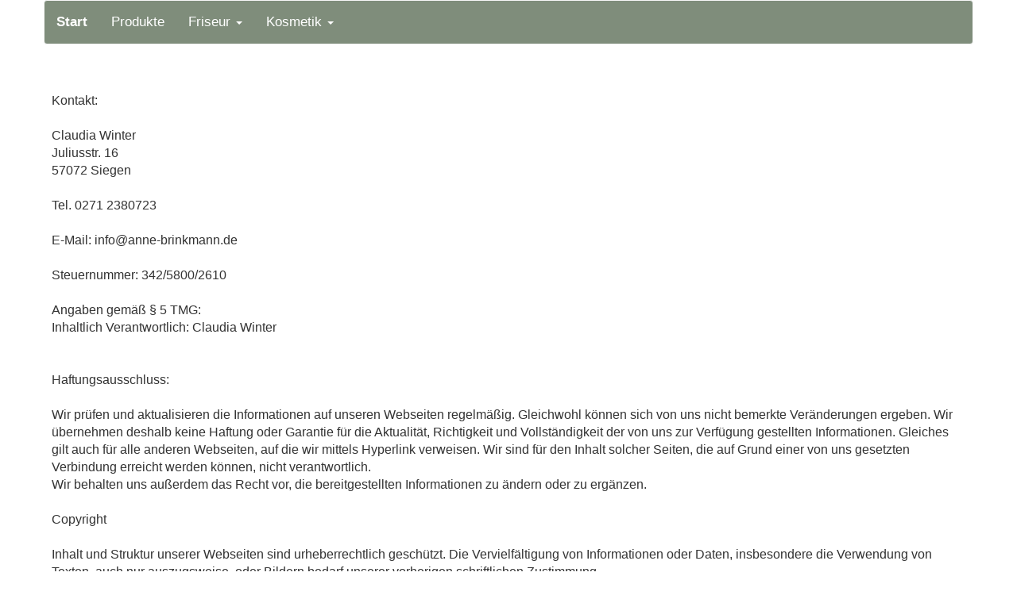

--- FILE ---
content_type: text/html
request_url: https://www.anne-brinkmann.de/impressum.html
body_size: 4085
content:
<!DOCTYPE html>
<html lang="de">
<head>
	<meta charset="utf-8">
	<title>Impressum, Anne-Brinkmann-Frisur-Kosmetik-Wellness</title>

	<meta name="description" content="Impressum, Anne-Brinkmann-Frisur-Kosmetik-Wellness"/>
	<meta name="keywords" content="Impressum, Anne-Brinkmann, Frisur, Kosmetik, Wellness, Siegen"/>

	<meta http-equiv="X-UA-Compatible" content="IE=edge"/>
	<meta name="viewport" content="width=device-width, initial-scale=1"/>

	<style>
		div#preloader { position: fixed; left: 0; top: 0; z-index: 999; width: 100%; height: 100%; overflow: visible; background: white no-repeat center center; }
	</style>


	<script>
		var WaComponentContext = {};
		var WaPageContext = {};
		var WaContext = {};
		WaContext.app_version="1.6.20"
		WaContext.app_revision="72cba12"
		WaContext.preview=false
		WaPageContext.lang="de"
		WaPageContext.lang_filename="de"

	</script>
	<script src="wa_js/wa_vanilla.js?v=125&" ></script>

</head>
<body>
	<div id="preloader"></div>
	<a id="wa-anchor-top" title="Top anchor"></a>
	<div id="wa-container-wrapper-jc0umhll1dp5fq9q0w" >
		<div id="wa-container-jc0umhll1dp5fq9q0w" class="container  " >
			<div id="wa-row-jbmjzhcv12003hq2o0" class="row row-align  ">
				<div class="wa-subpage-wrapper  col-xs-12 col-sm-12 col-md-12 col-lg-12 " >
					<div id="wa-compsubpage-jbmjzgqp1dv5cmzyr4">
						<div id="wa-row-jbmh2nhl1dv5br5cds" class="row row-align  ">
							<div class=" col-xs-12 col-sm-12 col-md-12 col-lg-12 " >
								<div id="wa-compmenu-jbmh2nhl1dv5br5g0w" class="wa-compmenu wa-menu-init">
									<nav class="navbar navbar-default wa-always-on-top wa-aot-fluid" style="margin:0px;">
										<div class="container-fluid">
											<!-- Brand and toggle get grouped for better mobile display -->
											<div class="navbar-header">
												<button type="button" class="navbar-toggle collapsed" data-toggle="collapse" data-target="#wa-collapse-wa-compmenu-jbmh2nhl1dv5br5g0w" aria-expanded="false">
													<span class="icon-bar"></span>
													<span class="icon-bar"></span>
													<span class="icon-bar"></span>
												</button>
												<a href="home.html"  onclick="return true;"  class="navbar-brand"  style="font-weight:700" >
												<span >Start</span>
												</a>
											</div>
											<div class="collapse navbar-collapse" id="wa-collapse-wa-compmenu-jbmh2nhl1dv5br5g0w">
												<ul class="nav navbar-nav">
													<li ><a href="produkte.html"  onclick="return true;"  >Produkte</a></li>
													<li class="dropdown">
														<a href="#" class="dropdown-toggle" data-toggle="dropdown" role="button" aria-haspopup="true" aria-expanded="false">Friseur <span class="caret"></span></a>
														<ul class="dropdown-menu">
															<li><a href="friseur.html#wa-anchor-jbmku7yj1dv5cc28lc"  onclick="return true;"  class="scrollTo"  >Haarschnitt</a></li>
															<li><a href="friseur.html#wa-anchor-jbmkvjt81dv5bt7jls"  onclick="return true;"  class="scrollTo"  >Styling</a></li>
															<li><a href="friseur.html#wa-anchor-jbmkw86d1dv5cykphc"  onclick="return true;"  class="scrollTo"  >Haarfarbe</a></li>
															<li><a href="friseur.html#wa-anchor-jbmkwxcd1dv5d01tkw"  onclick="return true;"  class="scrollTo"  >Haar- &#38; Kopfhautpflege</a></li>
															<li><a href="friseur.html#wa-anchor-jbmkxl111dv5d3ta80"  onclick="return true;"  class="scrollTo"  >Make-Up</a></li>
														</ul>
													</li>
													<li class="dropdown">
														<a href="#" class="dropdown-toggle" data-toggle="dropdown" role="button" aria-haspopup="true" aria-expanded="false">Kosmetik <span class="caret"></span></a>
														<ul class="dropdown-menu">
															<li><a href="kosmetik.html#wa-anchor-jbqqffez1dp3szrxmo"  onclick="return true;"  class="scrollTo"  >Gesichtsbehandlung</a></li>
															<li><a href="kosmetik.html#wa-anchor-jbqqi4581dp3t0ncow"  onclick="return true;"  class="scrollTo"  >Individuelles Kosmetikpaket</a></li>
															<li><a href="kosmetik.html#wa-anchor-jbqqf1ud1dp3td5o1s"  onclick="return true;"  class="scrollTo"  >Kosmetikbehandlung zu Zweit</a></li>
															<li><a href="kosmetik.html#wa-anchor-jbqqf4e41dp3tayrk0"  onclick="return true;"  class="scrollTo"  >Outer Peace</a></li>
														</ul>
													</li>
												</ul>
											</div><!-- /.navbar-collapse -->
										</div><!-- /.container-fluid -->
									</nav>
								</div>
							</div>
						</div>
					</div>
				</div>
			</div>
		</div>
	</div>
	<div id="wa-container-wrapper-jc0umhls1dp5gkd81s" >
		<div id="wa-container-jc0umhls1dp5gkd81s" class="container  " >
			<div id="wa-row-jbteaelt1dvwk5f3g0" class="row  ">
				<div class="col-xl-12 wa-item-rowspacer"></div>
			</div>
		</div>
	</div>
	<div id="wa-container-wrapper-jc0umhls1dp5gkv20w" >
		<div id="wa-container-jc0umhls1dp5gkv20w" class="container  " >
			<div id="wa-row-jbmjz2931dv5clrwg0" class="row row-align  ">
				<div class=" col-xs-12 col-sm-12 col-md-12 col-lg-12 " >
					<div id="wa-comptext-jbmjzp4z1dv5cf3ojk" class="wa-comptext clearfix">
						<p class="wa_style_jb3iqmll11eyfpsf2o">Kontakt:</p>
						<p class="wa_style_jb3iqmll11eyfpsf2o">  </p>
						<p class="wa_style_jb3iqmll11eyfpsf2o">Claudia Winter</p>
						<p class="wa_style_jb3iqmll11eyfpsf2o">Juliusstr. 16</p>
						<p class="wa_style_jb3iqmll11eyfpsf2o">57072 Siegen</p>
						<p class="wa_style_jb3iqmll11eyfpsf2o"> </p>
						<p class="wa_style_jb3iqmll11eyfpsf2o">Tel. 0271 2380723</p>
						<p class="wa_style_jb3iqmll11eyfpsf2o"> </p>
						<p class="wa_style_jb3iqmll11eyfpsf2o">E-Mail: <a href="/cdn-cgi/l/email-protection" class="__cf_email__" data-cfemail="2b42454d446b4a45454e064959424540464a4545054f4e">[email&#160;protected]</a></p>
						<p class="wa_style_jb3iqmll11eyfpsf2o"> </p>
						<p class="wa_style_jb3iqmll11eyfpsf2o">Steuernummer: 342/5800/2610 </p>
						<p class="wa_style_jb3iqmll11eyfpsf2o"> </p>
						<p class="wa_style_jb3iqmll11eyfpsf2o">Angaben gemäß § 5 TMG:</p>
						<p class="wa_style_jb3iqmll11eyfpsf2o">Inhaltlich Verantwortlich: Claudia Winter</p>
						<p class="wa_style_jb3iqmll11eyfpsf2o"> </p>
						<p class="wa_style_jb3iqmll11eyfpsf2o"> </p>
						<p class="wa_style_jb3iqmll11eyfpsf2o">Haftungsausschluss:</p>
						<p class="wa_style_jb3iqmll11eyfpsf2o"> </p>
						<p class="wa_style_jb3iqmll11eyfpsf2o">Wir prüfen und aktualisieren die Informationen auf unseren Webseiten regelmäßig. Gleichwohl können sich von uns nicht bemerkte Veränderungen ergeben. Wir übernehmen deshalb keine Haftung oder Garantie für die Aktualität, Richtigkeit und Vollständigkeit der von uns zur Verfügung gestellten Informationen. Gleiches gilt auch für alle anderen Webseiten, auf die wir mittels Hyperlink verweisen. Wir sind für den Inhalt solcher Seiten, die auf Grund einer von uns gesetzten Verbindung erreicht werden können, nicht verantwortlich.</p>
						<p class="wa_style_jb3iqmll11eyfpsf2o">Wir behalten uns außerdem das Recht vor, die bereitgestellten Informationen zu ändern oder zu ergänzen.</p>
						<p class="wa_style_jb3iqmll11eyfpsf2o"> </p>
						<p class="wa_style_jb3iqmll11eyfpsf2o">Copyright</p>
						<p class="wa_style_jb3iqmll11eyfpsf2o"> </p>
						<p class="wa_style_jb3iqmll11eyfpsf2o">Inhalt und Struktur unserer Webseiten sind urheberrechtlich geschützt. Die Vervielfältigung von Informationen oder Daten, insbesondere die Verwendung von Texten, auch nur auszugsweise, oder Bildern bedarf unserer vorherigen schriftlichen Zustimmung.</p>
					</div>
				</div>
			</div>
		</div>
	</div>
	<div id="wa-container-wrapper-jc0v17081dp5fqpurk" >
		<div id="wa-container-jc0v17081dp5fqpurk" class="container  " >
			<div id="wa-row-jc0v16411dp5geowy8" class="row row-align  ">
				<div class=" col-xs-12 col-sm-12 col-md-12 col-lg-12 " >
					<div id="wa-compcolor-jc0v1bmu1dp5gkt5og" ></div>
				</div>
			</div>
		</div>
	</div>
	<div id="wa-container-wrapper-jc0v1u051dp5frmmtc" >
		<div id="wa-container-jc0v1u051dp5frmmtc" class="container  " >
			<div id="wa-row-jc0umfur1dvwlgpmwg" class="row  ">
				<div class="col-xl-12 wa-item-rowspacer"></div>
			</div>
		</div>
	</div>
	<div id="wa-container-wrapper-jc0urrrt1dp5fqk8hs" >
		<div id="wa-container-jc0urrrt1dp5fqk8hs" class="container  " >
			<div id="wa-row-jc0urq991dp5fng3c0" class="row row-align  ">
				<div class=" col-xs-12 col-sm-12 col-md-12 col-lg-12 " >
					<div id="wa-comptext-jc0uruxq1dp5gab9c0" class="wa-comptext clearfix">
						<p class="wa_style_jb3iqmll11eyfpsf2o">Gestaltung der Webseite: Peter Büdenbender <strong><span style="color: #7e8d7b;"><a style="color: #7e8d7b;" title="Peter Büdenbender - Grafik Design" href="http://www.pebuero.de"  onclick="return true;"  target="_blank">www.pebuero.de</a></span></strong></p>
					</div>
				</div>
			</div>
		</div>
	</div>
	<div id="wa-container-wrapper-jc0umhls1dp5gjs16o" >
		<div id="wa-container-jc0umhls1dp5gjs16o" class="container  " >
			<div id="wa-row-jbteaelt1dvwk5f3g0" class="row  ">
				<div class="col-xl-12 wa-item-rowspacer"></div>
			</div>
		</div>
	</div>
	<div id="wa-container-wrapper-jc0umhls1dp5gkqp6o" >
		<div id="wa-container-jc0umhls1dp5gkqp6o" class="container  " >
			<div id="wa-row-jbmjzc631dv5cnoybk" class="row row-align  ">
				<div class="wa-subpage-wrapper  col-xs-12 col-sm-12 col-md-12 col-lg-12 " >
					<div id="wa-compsubpage-jbmjzc631dv5cnpxwg">
						<div id="wa-row-jbmjfb001dv5cnx1kg" class="row row-align  ">
							<div class="wa-subcontainer-wrapper  col-xs-12 col-sm-3 col-md-3 col-lg-2 " >
								<div id="wa-sub-container-jkdsfca61dppfoa48w">
									<div id="wa-row-jbmjg8sn1dv5cmy86o" class="row row-align  ">
										<div class=" col-xs-12 col-sm-12 col-md-12 col-lg-12 " >
											<div id="wa-comptext-padwrapper-jbmjgkla1dv5cdytq8" class="wa-comptext-padwrapper ">
												<div id="wa-comptext-jbmjgkla1dv5cdytq8" class="wa-comptext clearfix">
													<p class="wa_style_jbjjcigz12003l1flc"> </p>
													<p class="wa_style_jbjjcigz12003l1flc"><strong>ANNE BRINKMANN</strong></p>
													<p class="wa_style_jbjjcigz12003l1flc">Friseur, Kosmetik &amp; Wellness</p>
													<p class="wa_style_jbjjcigz12003l1flc"> </p>
													<p class="wa_style_jbjjcigz12003l1flc">Juliusstr. 16</p>
													<p class="wa_style_jbjjcigz12003l1flc">57072 Siegen  </p>
													<p class="wa_style_jbjjcigz12003l1flc"> </p>
												</div>
											</div>
										</div>
									</div>
									<div class="wa-container-vspacer col-xl-12"></div>
									<div id="wa-row-jbz22sn811lyzkwum8" class="row row-align  ">
									</div>
								</div>
							</div>
							<div class="clearfix visible-xs "></div>
							<div class="wa-subcontainer-wrapper  col-xs-12 col-sm-3 col-md-4 col-lg-4 " >
								<div id="wa-sub-container-jkdsfca71dppfmdd6o">
									<div id="wa-row-jbrunfxo1ds2jccqow" class="row row-align  ">
										<div class=" col-xs-12 col-sm-12 col-md-12 col-lg-12 " >
											<div id="wa-comptext-padwrapper-jbrv9o1u1dt3l9wrgg" class="wa-comptext-padwrapper ">
												<div id="wa-comptext-jbrv9o1u1dt3l9wrgg" class="wa-comptext clearfix">
													<p><img style="margin: 10px; float: left;" src="wa_images/impressum_anne_b.png?v=1d4cbpn" width="72" height="54" alt="" title="" /></p>
												</div>
											</div>
										</div>
									</div>
									<div class="wa-container-vspacer col-xl-12"></div>
									<div id="wa-row-jbrv9qk311eyfl994g" class="row row-align  ">
										<div class=" col-xs-12 col-sm-12 col-md-12 col-lg-12 " >
											<div id="wa-comptext-jbrv9qk31dt3l0kjk0" class="wa-comptext clearfix">
												<p><span style="color: #ffffff; font-family: 'Source Sans Pro', Arial, Helvetica, 'Liberation Sans', FreeSans, sans-serif; font-size: 16px;">Claudia Winter, Sonja Feldmann, </span></p>
												<p><span style="color: #ffffff; font-family: 'Source Sans Pro', Arial, Helvetica, 'Liberation Sans', FreeSans, sans-serif; font-size: 16px;">Katja Karthaus, Figen Meyer</span></p>
											</div>
										</div>
									</div>
									<div class="wa-container-vspacer col-xl-12"></div>
									<div id="wa-row-jbrv9rt312003gilgg" class="row row-align  ">
										<div class=" col-xs-12 col-sm-12 col-md-12 col-lg-12 " >
											<div id="wa-comptext-padwrapper-jbrv9rt31dt3kv05q8" class="wa-comptext-padwrapper ">
												<div id="wa-comptext-jbrv9rt31dt3kv05q8" class="wa-comptext clearfix">
													<p><img style="margin: 0px;" src="wa_images/telefon.png?v=1d4cbpn" width="31" height="28" alt="" title="" /></p>
												</div>
											</div>
										</div>
									</div>
									<div class="wa-container-vspacer col-xl-12"></div>
									<div id="wa-row-jbrv9s6b11szji387k" class="row row-align  ">
										<div class=" col-xs-12 col-sm-12 col-md-12 col-lg-12 " >
											<div id="wa-comptext-jbrv9s6b1dt3l4yr5s" class="wa-comptext clearfix">
												<p><span style="color: #ffffff; font-family: 'Source Sans Pro', Arial, Helvetica, 'Liberation Sans', FreeSans, sans-serif; font-size: 16px;">Tel. 0271 2380723 </span></p>
											</div>
										</div>
									</div>
									<div class="wa-container-vspacer col-xl-12"></div>
									<div id="wa-row-jbrv9tek12003gidv4" class="row row-align  ">
										<div class=" col-xs-12 col-sm-12 col-md-12 col-lg-12 " >
											<div id="wa-comptext-jbrv9tek1dt3kulnuo" class="wa-comptext clearfix">
												<p><img style="margin: 0px 0px 0px 5px;" src="wa_images/oeffungszeiten_wecker.png?v=1d4cbpn" width="30" height="43" alt="" title="" /></p>
											</div>
										</div>
									</div>
									<div class="wa-container-vspacer col-xl-12"></div>
									<div id="wa-row-jbrv9tnf11szji3tbk" class="row row-align  ">
										<div class=" col-xs-12 col-sm-12 col-md-12 col-lg-12 " >
											<div id="wa-comptext-jbrv9tnf1dt3l55c74" class="wa-comptext clearfix">
												<p class="wa_style_jbjjcigz12003l1flc">Öffnungszeiten: Termine nach Vereinbarung</p>
												<p class="wa_style_jbjjcigz12003l1flc"> </p>
											</div>
										</div>
									</div>
									<div class="wa-container-vspacer col-xl-12"></div>
									<div id="wa-row-jbs1e1wr12003hremo" class="row row-align  ">
										<div class=" col-xs-12 col-sm-12 col-md-12 col-lg-12 " >
											<div id="wa-comptext-padwrapper-jbs1e4vi1dt3lhbklc" class="wa-comptext-padwrapper ">
												<div id="wa-comptext-jbs1e4vi1dt3lhbklc" class="wa-comptext clearfix">
													<p><img style="margin: 0px; float: left;" src="wa_images/email_maschine2.png?v=1d4clvq" width="44" height="40" alt="" title="" /></p>
												</div>
											</div>
										</div>
									</div>
									<div class="wa-container-vspacer col-xl-12"></div>
									<div id="wa-row-jbrv9txf12003ginb4" class="row row-align  ">
										<div class=" col-xs-12 col-sm-12 col-md-12 col-lg-12 " >
											<div id="wa-comptext-jbrv9txf1dt3kxh81s" class="wa-comptext clearfix">
												<p class="wa_style_jbjjcigz12003l1flc">E-Mail: <span style="color: #000000;"><a style="color: #000000;" title="info@anne-brinkmann.de" href="/cdn-cgi/l/email-protection#076e69616847666969622a65756e696c6a666969296362" onclick="return true;"><span class="__cf_email__" data-cfemail="234a4d454c63424d4d460e41514a4d484e424d4d0d4746">[email&#160;protected]</span></a></span></p>
											</div>
										</div>
									</div>
								</div>
							</div>
							<div class="clearfix visible-xs "></div>
							<div class="wa-subcontainer-wrapper  col-xs-12 col-sm-6 col-md-5 col-lg-6 " >
								<div id="wa-sub-container-jkdsfcac1dppface0w">
									<div id="wa-row-jbmjgai81dv5cmk934" class="row row-align  ">
										<div class=" col-xs-12 col-sm-12 col-md-12 col-lg-12 " >
											<div id="wa-comptext-padwrapper-jbmjglzq1dv5cal4hs" class="wa-comptext-padwrapper ">
												<div id="wa-comptext-jbmjglzq1dv5cal4hs" class="wa-comptext clearfix">
													<p class="wa_style_jbjjcigz12003l1flc"><strong><span style="color: #7e8d7b;"><a style="color: #7e8d7b;" title="" href="diclaimer.html"  onclick="return true;" >Disclaimer</a></span></strong></p>
												</div>
											</div>
										</div>
									</div>
									<div class="wa-container-vspacer col-xl-12"></div>
									<div id="wa-row-jbrutsfc11eyfl9ikg" class="row row-align  ">
										<div class=" col-xs-12 col-sm-12 col-md-12 col-lg-12 " >
											<div id="wa-comptext-padwrapper-jbmjgnad1dv5bt8dmo" class="wa-comptext-padwrapper ">
												<div id="wa-comptext-jbmjgnad1dv5bt8dmo" class="wa-comptext clearfix">
													<p class="wa_style_jbjjcigz12003l1flc"><strong><span style="color: #738070;"><a style="color: #738070;" title="Datenschutzerklärung" href="datenschutzerklaerung.html"  onclick="return true;" >Datenschutzerklärung</a></span></strong></p>
												</div>
											</div>
										</div>
									</div>
									<div class="wa-container-vspacer col-xl-12"></div>
									<div id="wa-row-jbruyklo12003gj4ps" class="row row-align  ">
										<div class=" col-xs-12 col-sm-12 col-md-12 col-lg-12 " >
											<div id="wa-comptext-padwrapper-jbmjgoiz1dv5bx8gsg" class="wa-comptext-padwrapper ">
												<div id="wa-comptext-jbmjgoiz1dv5bx8gsg" class="wa-comptext clearfix">
													<p class="wa_style_jbjjcigz12003l1flc"><strong><span style="color: #7e8d7b;"><a style="color: #7e8d7b;" title="Impressum" href="#"  onclick="return true;" >Impressum</a></span></strong></p>
												</div>
											</div>
										</div>
									</div>
									<div class="wa-container-vspacer col-xl-12"></div>
									<div id="wa-row-jbrv9gyv12003gil9s" class="row row-align  ">
									</div>
								</div>
							</div>
						</div>
						<div class="wa-container-vspacer col-xl-12"></div>
						<div id="wa-row-jbtf1m7p11lyzjnvpc" class="row  ">
							<div class="col-xl-12 wa-item-rowspacer"></div>
						</div>
					</div>
				</div>
			</div>
		</div>
	</div>
	<div id="wa-container-wrapper-jc0umwkq1dp5g5tlog" >
		<div id="wa-container-jc0umwkq1dp5g5tlog" class="container  " >
			<div id="wa-row-jc0umwko1dp5fndwv4" class="row row-align  ">
			</div>
		</div>
	</div>
	<a id="wa-anchor-bottom" title="Bottom anchor"></a>
	<link rel="stylesheet" href="wa_bootstrap/css/bootstrap.min.css?v=125"/>
	<link rel="stylesheet" href="wa_general.css?v=125"/>
	<link rel="stylesheet" href="wa_style_global.css?v=17"/>
	<link rel="stylesheet" href="wa_webfont_global.css?v=17"/>
	<link rel="stylesheet" href="wa_animate/animate.min.css?v=125"/>
	<link rel="stylesheet" href="wa_css/pages-page6_de.css?v=103"/>
	<link rel="stylesheet" href="wa_menu/menu.css?v=125"/>
	<script data-cfasync="false" src="/cdn-cgi/scripts/5c5dd728/cloudflare-static/email-decode.min.js"></script><script>
		document.getElementById("preloader").style.display = 'none';
	</script>
	<script src="wa_bootstrap/js/jquery.min.js?v=125&" ></script>
	<script>var wa$ = jQuery.noConflict()</script>
	<script src="wa_js/wa_bootstrap_util.js?v=125&" ></script>
	<script src="wa_bootstrap/js/bootstrap.min.js?v=125&" ></script>
	<script src="wa_js/waVariables_de.js?v=31&" ></script>
	<script src="wa_animate/wow.min.js?v=125&" ></script>
	<script src="wa_menu/wa_menu.js?v=125&" ></script>
	<script src="wa_menu/wa_search.js?v=125&" ></script>
	<script src="wa_js/validator.min.js?v=125&" ></script>
	<script src="wa_js/wa_common.js?v=125&" ></script>
	<script src="wa_js/parallax.js?v=125&" ></script><script src="wa_js/lazyload.min.js?v=125&" ></script>
	<script>let wow = new WOW({boxClass:'wafxWow',animateClass: 'animated',offset:0,mobile:true,live:true,});
	wow.init();
	let waGridLazyLoadInstance = new LazyLoad({elements_selector: ".lazy"});
	</script>
<script defer src="https://static.cloudflareinsights.com/beacon.min.js/vcd15cbe7772f49c399c6a5babf22c1241717689176015" integrity="sha512-ZpsOmlRQV6y907TI0dKBHq9Md29nnaEIPlkf84rnaERnq6zvWvPUqr2ft8M1aS28oN72PdrCzSjY4U6VaAw1EQ==" data-cf-beacon='{"version":"2024.11.0","token":"964fe78f4a8d4cbdb4acf34a58a48fba","r":1,"server_timing":{"name":{"cfCacheStatus":true,"cfEdge":true,"cfExtPri":true,"cfL4":true,"cfOrigin":true,"cfSpeedBrain":true},"location_startswith":null}}' crossorigin="anonymous"></script>
</body>
</html>

--- FILE ---
content_type: text/css
request_url: https://www.anne-brinkmann.de/wa_style_global.css?v=17
body_size: -346
content:
.wa_style_jb3iqmll11eyfohukg
{
	font-family: Source Sans Pro, Arial, Helvetica, 'Liberation Sans', FreeSans, sans-serif;
	font-size: 50px;
	text-align: center;
}

.wa_style_jb3iqmll11eyfohugg
{
	font-family: Source Sans Pro, Arial, Helvetica, 'Liberation Sans', FreeSans, sans-serif;
	font-size: 30px;
	text-align: center;
}

.wa_style_jb3iqmll11eyfpsf2o
{
	font-family: Source Sans Pro, Arial, Helvetica, 'Liberation Sans', FreeSans, sans-serif;
	font-size: 16px;
}

.wa_style_jbjjbcxc12003js0j4
{
	font-family: Source Sans Pro, Arial, Helvetica, 'Liberation Sans', FreeSans, sans-serif;
	font-size: 40px;
	color: #ffffff;
	text-align: center;
}

.wa_style_jbjjbv2912003ijzsw
{
	font-family: Source Sans Pro, Arial, Helvetica, 'Liberation Sans', FreeSans, sans-serif;
	font-size: 30px;
	color: #ffffff;
	text-align: center;
}

.wa_style_jbjjcigz12003l1flc
{
	font-family: Source Sans Pro, Arial, Helvetica, 'Liberation Sans', FreeSans, sans-serif;
	font-size: 16px;
	color: #ffffff;
}

.wa_style_jbmkafxx11szjk3h6o
{
	font-family: Source Sans Pro, Arial, Helvetica, 'Liberation Sans', FreeSans, sans-serif;
	font-size: 25px;
	font-weight: bold;
	color: #7f8d7b;
}



--- FILE ---
content_type: text/css
request_url: https://www.anne-brinkmann.de/wa_webfont_global.css?v=17
body_size: 208
content:
/* lato-regular - latin */
@font-face {
  font-family: ‚Lato‘;
  font-style: normal;
  font-weight: 400;
  src: url(‚fonts/lato-v23-latin-regular.eot‘); /* IE9 Compat Modes */
  src: local(‚‘),
       url(‚fonts/lato-v23-latin-regular.eot?#iefix‘) format(‚embedded-opentype‘), /* IE6-IE8 */
       url(‚fonts/lato-v23-latin-regular.woff2‘) format(‚woff2‘), /* Super Modern Browsers */
       url(‚fonts/lato-v23-latin-regular.woff‘) format(‚woff‘), /* Modern Browsers */
       url(‚fonts/lato-v23-latin-regular.ttf‘) format(‚truetype‘), /* Safari, Android, iOS */
       url(‚fonts/lato-v23-latin-regular.svg#Lato‘) format(‚svg‘); /* Legacy iOS */
}
/* lato-italic - latin */
@font-face {
  font-family: ‚Lato‘;
  font-style: italic;
  font-weight: 400;
  src: url(‚fonts/lato-v23-latin-italic.eot‘); /* IE9 Compat Modes */
  src: local(‚‘),
       url(‚fonts/lato-v23-latin-italic.eot?#iefix‘) format(‚embedded-opentype‘), /* IE6-IE8 */
       url(‚fonts/lato-v23-latin-italic.woff2‘) format(‚woff2‘), /* Super Modern Browsers */
       url(‚fonts/lato-v23-latin-italic.woff‘) format(‚woff‘), /* Modern Browsers */
       url(‚fonts/lato-v23-latin-italic.ttf‘) format(‚truetype‘), /* Safari, Android, iOS */
       url(‚fonts/lato-v23-latin-italic.svg#Lato‘) format(‚svg‘); /* Legacy iOS */
}
/* lato-700 - latin */
@font-face {
  font-family: ‚Lato‘;
  font-style: normal;
  font-weight: 700;
  src: url(‚fonts/lato-v23-latin-700.eot‘); /* IE9 Compat Modes */
  src: local(‚‘),
       url(‚fonts/lato-v23-latin-700.eot?#iefix‘) format(‚embedded-opentype‘), /* IE6-IE8 */
       url(‚fonts/lato-v23-latin-700.woff2‘) format(‚woff2‘), /* Super Modern Browsers */
       url(‚fonts/lato-v23-latin-700.woff‘) format(‚woff‘), /* Modern Browsers */
       url(‚fonts/lato-v23-latin-700.ttf‘) format(‚truetype‘), /* Safari, Android, iOS */
       url(‚fonts/lato-v23-latin-700.svg#Lato‘) format(‚svg‘); /* Legacy iOS */
}

/* open-sans-regular - latin */
@font-face {
  font-family: ‚Open Sans‘;
  font-style: normal;
  font-weight: 400;
  src: url(‚fonts/open-sans-v34-latin-regular.eot‘); /* IE9 Compat Modes */
  src: local(‚‘),
       url(‚fonts/open-sans-v34-latin-regular.eot?#iefix‘) format(‚embedded-opentype‘), /* IE6-IE8 */
       url(‚fonts/open-sans-v34-latin-regular.woff2‘) format(‚woff2‘), /* Super Modern Browsers */
       url(‚fonts/open-sans-v34-latin-regular.woff‘) format(‚woff‘), /* Modern Browsers */
       url(‚fonts/open-sans-v34-latin-regular.ttf‘) format(‚truetype‘), /* Safari, Android, iOS */
       url(‚fonts/open-sans-v34-latin-regular.svg#OpenSans‘) format(‚svg‘); /* Legacy iOS */
}
/* open-sans-700 - latin */
@font-face {
  font-family: ‚Open Sans‘;
  font-style: normal;
  font-weight: 700;
  src: url(‚fonts/open-sans-v34-latin-700.eot‘); /* IE9 Compat Modes */
  src: local(‚‘),
       url(‚fonts/open-sans-v34-latin-700.eot?#iefix‘) format(‚embedded-opentype‘), /* IE6-IE8 */
       url(‚fonts/open-sans-v34-latin-700.woff2‘) format(‚woff2‘), /* Super Modern Browsers */
       url(‚fonts/open-sans-v34-latin-700.woff‘) format(‚woff‘), /* Modern Browsers */
       url(‚fonts/open-sans-v34-latin-700.ttf‘) format(‚truetype‘), /* Safari, Android, iOS */
       url(‚fonts/open-sans-v34-latin-700.svg#OpenSans‘) format(‚svg‘); /* Legacy iOS */
}
/* open-sans-italic - latin */
@font-face {
  font-family: ‚Open Sans‘;
  font-style: italic;
  font-weight: 400;
  src: url(‚fonts/open-sans-v34-latin-italic.eot‘); /* IE9 Compat Modes */
  src: local(‚‘),
       url(‚fonts/open-sans-v34-latin-italic.eot?#iefix‘) format(‚embedded-opentype‘), /* IE6-IE8 */
       url(‚fonts/open-sans-v34-latin-italic.woff2‘) format(‚woff2‘), /* Super Modern Browsers */
       url(‚fonts/open-sans-v34-latin-italic.woff‘) format(‚woff‘), /* Modern Browsers */
       url(‚fonts/open-sans-v34-latin-italic.ttf‘) format(‚truetype‘), /* Safari, Android, iOS */
       url(‚fonts/open-sans-v34-latin-italic.svg#OpenSans‘) format(‚svg‘); /* Legacy iOS */
}

/* source-sans-pro-regular - latin */
@font-face {
  font-family: ‚Source Sans Pro‘;
  font-style: normal;
  font-weight: 400;
  src: url(‚fonts/source-sans-pro-v21-latin-regular.eot‘); /* IE9 Compat Modes */
  src: local(‚‘),
       url(‚fonts/source-sans-pro-v21-latin-regular.eot?#iefix‘) format(‚embedded-opentype‘), /* IE6-IE8 */
       url(‚fonts/source-sans-pro-v21-latin-regular.woff2‘) format(‚woff2‘), /* Super Modern Browsers */
       url(‚fonts/source-sans-pro-v21-latin-regular.woff‘) format(‚woff‘), /* Modern Browsers */
       url(‚fonts/source-sans-pro-v21-latin-regular.ttf‘) format(‚truetype‘), /* Safari, Android, iOS */
       url(‚fonts/source-sans-pro-v21-latin-regular.svg#SourceSansPro‘) format(‚svg‘); /* Legacy iOS */
}
/* source-sans-pro-italic - latin */
@font-face {
  font-family: ‚Source Sans Pro‘;
  font-style: italic;
  font-weight: 400;
  src: url(‚fonts/source-sans-pro-v21-latin-italic.eot‘); /* IE9 Compat Modes */
  src: local(‚‘),
       url(‚fonts/source-sans-pro-v21-latin-italic.eot?#iefix‘) format(‚embedded-opentype‘), /* IE6-IE8 */
       url(‚fonts/source-sans-pro-v21-latin-italic.woff2‘) format(‚woff2‘), /* Super Modern Browsers */
       url(‚fonts/source-sans-pro-v21-latin-italic.woff‘) format(‚woff‘), /* Modern Browsers */
       url(‚fonts/source-sans-pro-v21-latin-italic.ttf‘) format(‚truetype‘), /* Safari, Android, iOS */
       url(‚fonts/source-sans-pro-v21-latin-italic.svg#SourceSansPro‘) format(‚svg‘); /* Legacy iOS */
}
/* source-sans-pro-700 - latin */
@font-face {
  font-family: ‚Source Sans Pro‘;
  font-style: normal;
  font-weight: 700;
  src: url(‚fonts/source-sans-pro-v21-latin-700.eot‘); /* IE9 Compat Modes */
  src: local(‚‘),
       url(‚fonts/source-sans-pro-v21-latin-700.eot?#iefix‘) format(‚embedded-opentype‘), /* IE6-IE8 */
       url(‚fonts/source-sans-pro-v21-latin-700.woff2‘) format(‚woff2‘), /* Super Modern Browsers */
       url(‚fonts/source-sans-pro-v21-latin-700.woff‘) format(‚woff‘), /* Modern Browsers */
       url(‚fonts/source-sans-pro-v21-latin-700.ttf‘) format(‚truetype‘), /* Safari, Android, iOS */
       url(‚fonts/source-sans-pro-v21-latin-700.svg#SourceSansPro‘) format(‚svg‘); /* Legacy iOS */
}
;
body{font-family: Arial, Helvetica, ‚Liberation Sans‘, FreeSans, sans-serif;};

--- FILE ---
content_type: text/css
request_url: https://www.anne-brinkmann.de/wa_css/pages-page6_de.css?v=103
body_size: 877
content:
#wa-compcolor-jc0v1bmu1dp5gkt5og {background-color:#e0e0e0;border-radius:0px 0px 0px 0px;border-width:0px 0px 0px 0px;border-style: solid;border-color:#000000;height:2px;}
#wa-compsubpage-jbmjzc631dv5cnpxwg {border-radius:0px 0px 0px 0px;border-width:0px 0px 0px 0px;border-style: solid;border-color:#000000;background-color:#7e8d7b;padding:0px 0px 0px 0px;}
#wa-compsubpage-jbmjzc631dv5cnpxwg>.row>.clearfix {margin-bottom:0px;}
#wa-compsubpage-jbmjzc631dv5cnpxwg>.wa-container-vspacer {height:0px;}
#wa-compsubpage-jbmjzgqp1dv5cmzyr4 {border-radius:0px 0px 0px 0px;border-width:0px 0px 0px 0px;border-style: solid;border-color:#000000;padding:0px 0px 0px 0px;}
#wa-compsubpage-jbmjzgqp1dv5cmzyr4>.row>.clearfix {margin-bottom:0px;}
#wa-compsubpage-jbmjzgqp1dv5cmzyr4>.wa-container-vspacer {height:0px;}
#wa-comptext-jbmjgkla1dv5cdytq8 {border-radius:0px 0px 0px 0px;border-width:1px 0px 0px 0px;border-style:solid; border-color:#ffffff;padding:0px 0px 0px 0px;}
#wa-comptext-jbmjglzq1dv5cal4hs {background-color:#ffffff;border-radius:0px 0px 0px 0px;border-width:0px 0px 0px 0px;border-style:solid; border-color:#000000;padding:10px 10px 10px 10px;}
#wa-comptext-jbmjgnad1dv5bt8dmo {background-color:#ffffff;border-radius:0px 0px 0px 0px;border-width:0px 0px 0px 0px;border-style:solid; border-color:#000000;padding:10px 10px 10px 10px;}
#wa-comptext-jbmjgoiz1dv5bx8gsg {background-color:#ffffff;border-radius:0px 0px 0px 0px;border-width:0px 0px 0px 0px;border-style:solid; border-color:#000000;padding:10px 10px 10px 10px;}
#wa-comptext-jbmjzp4z1dv5cf3ojk {border-radius:0px 0px 0px 0px;border-width:0px 0px 0px 0px;border-style:solid; border-color:#000000;padding:10px 10px 10px 10px;}
#wa-comptext-jbrv9o1u1dt3l9wrgg {border-radius:0px 0px 0px 0px;border-width:1px 0px 0px 0px;border-style:solid; border-color:#ffffff;padding:0px 0px 0px 0px;}
#wa-comptext-jbrv9qk31dt3l0kjk0 {border-radius:0px 0px 0px 0px;border-width:0px 0px 1px 0px;border-style:solid; border-color:#ffffff;padding:0px 10px 10px 10px;}
#wa-comptext-jbrv9rt31dt3kv05q8 {border-radius:0px 0px 0px 0px;border-width:0px 0px 0px 0px;border-style:solid; border-color:#000000;padding:0px 0px 0px 0px;}
#wa-comptext-jbrv9s6b1dt3l4yr5s {border-radius:0px 0px 0px 0px;border-width:0px 0px 1px 0px;border-style:solid; border-color:#ffffff;padding:0px 10px 10px 10px;}
#wa-comptext-jbrv9tek1dt3kulnuo {border-radius:0px 0px 0px 0px;border-width:0px 0px 0px 0px;border-style:solid; border-color:#000000;padding:0px 0px 0px 0px;}
#wa-comptext-jbrv9tnf1dt3l55c74 {border-radius:0px 0px 0px 0px;border-width:0px 0px 1px 0px;border-style:solid; border-color:#ffffff;padding:0px 10px 10px 10px;}
#wa-comptext-jbrv9txf1dt3kxh81s {border-radius:0px 0px 0px 0px;border-width:0px 0px 1px 0px;border-style:solid; border-color:#ffffff;padding:10px 10px 10px 10px;}
#wa-comptext-jbs1e4vi1dt3lhbklc {border-radius:0px 0px 0px 0px;border-width:0px 0px 0px 0px;border-style:solid; border-color:#000000;padding:5px 5px 5px 5px;}
#wa-comptext-jc0uruxq1dp5gab9c0 {border-radius:0px 0px 0px 0px;border-width:0px 0px 0px 0px;border-style:solid; border-color:#000000;padding:10px 10px 10px 10px;}
#wa-comptext-padwrapper-jbmjgkla1dv5cdytq8 {padding:10px 10px 10px 10px;}
#wa-comptext-padwrapper-jbmjglzq1dv5cal4hs {padding:10px 10px 10px 0px;}
#wa-comptext-padwrapper-jbmjgnad1dv5bt8dmo {padding:10px 10px 10px 0px;}
#wa-comptext-padwrapper-jbmjgoiz1dv5bx8gsg {padding:10px 10px 20px 0px;}
#wa-comptext-padwrapper-jbrv9o1u1dt3l9wrgg {padding:10px 0px 0px 0px;}
#wa-comptext-padwrapper-jbrv9rt31dt3kv05q8 {padding:5px 5px 5px 5px;}
#wa-comptext-padwrapper-jbs1e4vi1dt3lhbklc {padding:5px 5px 5px 5px;}
#wa-container-jc0umhll1dp5fq9q0w {border-radius:0px 0px 0px 0px;border-width:0px 0px 0px 0px;border-style: solid;border-color:#000000;padding:0px 0px 0px 0px;}
#wa-container-jc0umhll1dp5fq9q0w>.row>.clearfix {margin-bottom:0px;}
#wa-container-jc0umhll1dp5fq9q0w>.wa-container-vspacer {height:0px;}
#wa-container-jc0umhls1dp5gjs16o {border-radius:0px 0px 0px 0px;border-width:0px 0px 0px 0px;border-style: solid;border-color:#000000;padding:0px 0px 0px 0px;}
#wa-container-jc0umhls1dp5gjs16o>.row>.clearfix {margin-bottom:0px;}
#wa-container-jc0umhls1dp5gjs16o>.wa-container-vspacer {height:0px;}
#wa-container-jc0umhls1dp5gkd81s {border-radius:0px 0px 0px 0px;border-width:0px 0px 0px 0px;border-style: solid;border-color:#000000;padding:0px 0px 0px 0px;}
#wa-container-jc0umhls1dp5gkd81s>.row>.clearfix {margin-bottom:0px;}
#wa-container-jc0umhls1dp5gkd81s>.wa-container-vspacer {height:0px;}
#wa-container-jc0umhls1dp5gkqp6o {border-radius:0px 0px 0px 0px;border-width:0px 0px 0px 0px;border-style: solid;border-color:#000000;padding:0px 0px 0px 0px;}
#wa-container-jc0umhls1dp5gkqp6o>.row>.clearfix {margin-bottom:0px;}
#wa-container-jc0umhls1dp5gkqp6o>.wa-container-vspacer {height:0px;}
#wa-container-jc0umhls1dp5gkv20w {border-radius:0px 0px 0px 0px;border-width:0px 0px 0px 0px;border-style: solid;border-color:#000000;padding:0px 0px 0px 0px;}
#wa-container-jc0umhls1dp5gkv20w>.row>.clearfix {margin-bottom:0px;}
#wa-container-jc0umhls1dp5gkv20w>.wa-container-vspacer {height:0px;}
#wa-container-jc0umwkq1dp5g5tlog {border-radius:0px 0px 0px 0px;border-width:0px 0px 0px 0px;border-style: solid;border-color:#000000;padding:0px 0px 0px 0px;}
#wa-container-jc0umwkq1dp5g5tlog>.row>.clearfix {margin-bottom:0px;}
#wa-container-jc0umwkq1dp5g5tlog>.wa-container-vspacer {height:0px;}
#wa-container-jc0urrrt1dp5fqk8hs {border-radius:0px 0px 0px 0px;border-width:0px 0px 0px 0px;border-style: solid;border-color:#000000;padding:0px 0px 0px 0px;}
#wa-container-jc0urrrt1dp5fqk8hs>.row>.clearfix {margin-bottom:0px;}
#wa-container-jc0urrrt1dp5fqk8hs>.wa-container-vspacer {height:0px;}
#wa-container-jc0v17081dp5fqpurk {border-radius:0px 0px 0px 0px;border-width:0px 0px 0px 0px;border-style: solid;border-color:#000000;padding:0px 0px 0px 0px;}
#wa-container-jc0v17081dp5fqpurk>.row>.clearfix {margin-bottom:0px;}
#wa-container-jc0v17081dp5fqpurk>.wa-container-vspacer {height:0px;}
#wa-container-jc0v1u051dp5frmmtc {border-radius:0px 0px 0px 0px;border-width:0px 0px 0px 0px;border-style: solid;border-color:#000000;padding:0px 0px 0px 0px;}
#wa-container-jc0v1u051dp5frmmtc>.row>.clearfix {margin-bottom:0px;}
#wa-container-jc0v1u051dp5frmmtc>.wa-container-vspacer {height:0px;}
#wa-row-jbmh2nhl1dv5br5cds {margin:0px 0px;}
#wa-row-jbmh2nhl1dv5br5cds>div {padding: 0px 0px;}
#wa-row-jbmjfb001dv5cnx1kg {margin:0px 0px;}
#wa-row-jbmjfb001dv5cnx1kg>div {padding: 0px 0px;}
#wa-row-jbmjg8sn1dv5cmy86o {margin:0px 0px;}
#wa-row-jbmjg8sn1dv5cmy86o>div {padding: 0px 0px;}
#wa-row-jbmjgai81dv5cmk934 {margin:0px 0px;}
#wa-row-jbmjgai81dv5cmk934>div {padding: 0px 0px;}
#wa-row-jbmjz2931dv5clrwg0 {margin:0px 0px;}
#wa-row-jbmjz2931dv5clrwg0>div {padding: 0px 0px;}
#wa-row-jbmjzc631dv5cnoybk {margin:0px 0px;}
#wa-row-jbmjzc631dv5cnoybk>div {padding: 0px 0px;}
#wa-row-jbmjzhcv12003hq2o0 {margin:0px 0px;}
#wa-row-jbmjzhcv12003hq2o0>div {padding: 0px 0px;}
#wa-row-jbrunfxo1ds2jccqow {margin:0px 0px;}
#wa-row-jbrunfxo1ds2jccqow>div {padding: 0px 0px;}
#wa-row-jbrutsfc11eyfl9ikg {margin:0px 0px;}
#wa-row-jbrutsfc11eyfl9ikg>div {padding: 0px 0px;}
#wa-row-jbruyklo12003gj4ps {margin:0px 0px;}
#wa-row-jbruyklo12003gj4ps>div {padding: 0px 0px;}
#wa-row-jbrv9gyv12003gil9s {margin:0px 0px;}
#wa-row-jbrv9gyv12003gil9s>div {padding: 0px 0px;}
#wa-row-jbrv9qk311eyfl994g {margin:0px 0px;}
#wa-row-jbrv9qk311eyfl994g>div {padding: 0px 0px;}
#wa-row-jbrv9rt312003gilgg {margin:0px 0px;}
#wa-row-jbrv9rt312003gilgg>div {padding: 0px 0px;}
#wa-row-jbrv9s6b11szji387k {margin:0px 0px;}
#wa-row-jbrv9s6b11szji387k>div {padding: 0px 0px;}
#wa-row-jbrv9tek12003gidv4 {margin:0px 0px;}
#wa-row-jbrv9tek12003gidv4>div {padding: 0px 0px;}
#wa-row-jbrv9tnf11szji3tbk {margin:0px 0px;}
#wa-row-jbrv9tnf11szji3tbk>div {padding: 0px 0px;}
#wa-row-jbrv9txf12003ginb4 {margin:0px 0px;}
#wa-row-jbrv9txf12003ginb4>div {padding: 0px 0px;}
#wa-row-jbs1e1wr12003hremo {margin:0px 0px;}
#wa-row-jbs1e1wr12003hremo>div {padding: 0px 0px;}
#wa-row-jbteaelt1dvwk5f3g0>.wa-item-rowspacer {height:50px;}
#wa-row-jbtf1m7p11lyzjnvpc>.wa-item-rowspacer {height:50px;}
#wa-row-jbz22sn811lyzkwum8 {margin:0px 0px;}
#wa-row-jbz22sn811lyzkwum8>div {padding: 0px 0px;}
#wa-row-jc0umfur1dvwlgpmwg>.wa-item-rowspacer {height:50px;}
#wa-row-jc0umwko1dp5fndwv4 {margin:0px 0px;}
#wa-row-jc0umwko1dp5fndwv4>div {padding: 0px 0px;}
#wa-row-jc0urq991dp5fng3c0 {margin:0px 0px;}
#wa-row-jc0urq991dp5fng3c0>div {padding: 0px 0px;}
#wa-row-jc0v16411dp5geowy8 {margin:0px 0px;}
#wa-row-jc0v16411dp5geowy8>div {padding: 0px 0px;}
#wa-sub-container-jkdsfca61dppfoa48w {border-radius:0px 0px 0px 0px;border-width:0px 0px 0px 0px;border-style: solid;border-color:#000000;padding:0px 0px 0px 0px;}
#wa-sub-container-jkdsfca61dppfoa48w>.row>.clearfix {margin-bottom:0px;}
#wa-sub-container-jkdsfca61dppfoa48w>.wa-container-vspacer {height:0px;}
#wa-sub-container-jkdsfca71dppfmdd6o {border-radius:0px 0px 0px 0px;border-width:0px 0px 0px 0px;border-style: solid;border-color:#000000;padding:0px 10px 0px 0px;}
#wa-sub-container-jkdsfca71dppfmdd6o>.row>.clearfix {margin-bottom:0px;}
#wa-sub-container-jkdsfca71dppfmdd6o>.wa-container-vspacer {height:0px;}
#wa-sub-container-jkdsfcac1dppface0w {border-radius:0px 0px 0px 0px;border-width:0px 0px 0px 0px;border-style: solid;border-color:#000000;padding:0px 0px 0px 0px;}
#wa-sub-container-jkdsfcac1dppface0w>.row>.clearfix {margin-bottom:0px;}
#wa-sub-container-jkdsfcac1dppface0w>.wa-container-vspacer {height:0px;}
[id^=wa-compmenu-jbmh2nhl1dv5br5g0w] .dropdown-menu {background-color:#7f8d7b;}
[id^=wa-compmenu-jbmh2nhl1dv5br5g0w] .dropdown-menu > li > a:hover, [id^=wa-compmenu-jbmh2nhl1dv5br5g0w] .dropdown-menu > li > a:focus {background-color:#ffffff;}
[id^=wa-compmenu-jbmh2nhl1dv5br5g0w] .navbar-default {background-color:#7f8d7b; border-color:#f7f7f7; border-width:1px; border-radius:4px; min-height:0px;}
[id^=wa-compmenu-jbmh2nhl1dv5br5g0w] .navbar-default .navbar-brand, [id^=wa-compmenu-jbmh2nhl1dv5br5g0w].navbar-nav li a, [id^=wa-compmenu-jbmh2nhl1dv5br5g0w] .navbar-default .navbar-nav > li > a, [id^=wa-compmenu-jbmh2nhl1dv5br5g0w] .navbar-default .navbar-nav .open .dropdown-menu > li > a,[id^=wa-compmenu-jbmh2nhl1dv5br5g0w] .navbar-default .navbar-nav .open .dropdown-menu li.dropdown-header {font-family:Lato, Arial, Helvetica, 'Liberation Sans', FreeSans, sans-serif; font-size:17px; color:#ffffff;}
[id^=wa-compmenu-jbmh2nhl1dv5br5g0w] .navbar-default .navbar-brand:hover, [id^=wa-compmenu-jbmh2nhl1dv5br5g0w] .navbar-default .navbar-nav li a:hover, [id^=wa-compmenu-jbmh2nhl1dv5br5g0w] .navbar-default .navbar-nav .open .dropdown-menu > li > a:hover {color:#333333;}
[id^=wa-compmenu-jbmh2nhl1dv5br5g0w] .navbar-default .navbar-nav .open .dropdown-menu li.divider {background-color:#ffffff;}
[id^=wa-compmenu-jbmh2nhl1dv5br5g0w] .navbar-default .navbar-nav > .active > a, [id^=wa-compmenu-jbmh2nhl1dv5br5g0w] .navbar-default .navbar-nav > .active > a:hover, [id^=wa-compmenu-jbmh2nhl1dv5br5g0w] .navbar-default .navbar-nav > .active > a:focus, [id^=wa-compmenu-jbmh2nhl1dv5br5g0w] .navbar-default .navbar-nav > .open > a, [id^=wa-compmenu-jbmh2nhl1dv5br5g0w] .navbar-default .navbar-nav > .open > a:hover, [id^=wa-compmenu-jbmh2nhl1dv5br5g0w] .navbar-default .navbar-nav > .open > a:focus {color:#777777; background-color:#e7e7e7;}
[id^=wa-compmenu-jbmh2nhl1dv5br5g0w] .navbar-default .navbar-toggle {background-color:rgba(0,0,0,0) !important; border-color:#dddddd !important;}
[id^=wa-compmenu-jbmh2nhl1dv5br5g0w] .navbar-default .navbar-toggle .icon-bar {background-color:#ffffff;}
[id^=wa-compmenu-jbmh2nhl1dv5br5g0w] .navbar-default .navbar-toggle:active, [id^=wa-compmenu-jbmh2nhl1dv5br5g0w].navbar-default .navbar-toggle:hover {background-color:#dddddd !important;}
[id^=wa-compmenu-jbmh2nhl1dv5br5g0w] .wa-srch-input {font-size:17px;}
html body {width:100%; height:100%;}
@media (min-width: 768px){
#wa-row-jbmh2nhl1dv5br5cds {margin:0px 0px;}
#wa-row-jbmh2nhl1dv5br5cds>div {padding: 0px 0px;}
#wa-row-jbmjfb001dv5cnx1kg {margin:0px 0px;}
#wa-row-jbmjfb001dv5cnx1kg>div {padding: 0px 0px;}
#wa-row-jbmjg8sn1dv5cmy86o {margin:0px 0px;}
#wa-row-jbmjg8sn1dv5cmy86o>div {padding: 0px 0px;}
#wa-row-jbmjgai81dv5cmk934 {margin:0px 0px;}
#wa-row-jbmjgai81dv5cmk934>div {padding: 0px 0px;}
#wa-row-jbmjz2931dv5clrwg0 {margin:0px 0px;}
#wa-row-jbmjz2931dv5clrwg0>div {padding: 0px 0px;}
#wa-row-jbmjzc631dv5cnoybk {margin:0px 0px;}
#wa-row-jbmjzc631dv5cnoybk>div {padding: 0px 0px;}
#wa-row-jbmjzhcv12003hq2o0 {margin:0px 0px;}
#wa-row-jbmjzhcv12003hq2o0>div {padding: 0px 0px;}
#wa-row-jbrunfxo1ds2jccqow {margin:0px 0px;}
#wa-row-jbrunfxo1ds2jccqow>div {padding: 0px 0px;}
#wa-row-jbrutsfc11eyfl9ikg {margin:0px 0px;}
#wa-row-jbrutsfc11eyfl9ikg>div {padding: 0px 0px;}
#wa-row-jbruyklo12003gj4ps {margin:0px 0px;}
#wa-row-jbruyklo12003gj4ps>div {padding: 0px 0px;}
#wa-row-jbrv9gyv12003gil9s {margin:0px 0px;}
#wa-row-jbrv9gyv12003gil9s>div {padding: 0px 0px;}
#wa-row-jbrv9qk311eyfl994g {margin:0px 0px;}
#wa-row-jbrv9qk311eyfl994g>div {padding: 0px 0px;}
#wa-row-jbrv9rt312003gilgg {margin:0px 0px;}
#wa-row-jbrv9rt312003gilgg>div {padding: 0px 0px;}
#wa-row-jbrv9s6b11szji387k {margin:0px 0px;}
#wa-row-jbrv9s6b11szji387k>div {padding: 0px 0px;}
#wa-row-jbrv9tek12003gidv4 {margin:0px 0px;}
#wa-row-jbrv9tek12003gidv4>div {padding: 0px 0px;}
#wa-row-jbrv9tnf11szji3tbk {margin:0px 0px;}
#wa-row-jbrv9tnf11szji3tbk>div {padding: 0px 0px;}
#wa-row-jbrv9txf12003ginb4 {margin:0px 0px;}
#wa-row-jbrv9txf12003ginb4>div {padding: 0px 0px;}
#wa-row-jbs1e1wr12003hremo {margin:0px 0px;}
#wa-row-jbs1e1wr12003hremo>div {padding: 0px 0px;}
#wa-row-jbz22sn811lyzkwum8 {margin:0px 0px;}
#wa-row-jbz22sn811lyzkwum8>div {padding: 0px 0px;}
#wa-row-jc0umwko1dp5fndwv4 {margin:0px 0px;}
#wa-row-jc0umwko1dp5fndwv4>div {padding: 0px 0px;}
#wa-row-jc0urq991dp5fng3c0 {margin:0px 0px;}
#wa-row-jc0urq991dp5fng3c0>div {padding: 0px 0px;}
#wa-row-jc0v16411dp5geowy8 {margin:0px 0px;}
#wa-row-jc0v16411dp5geowy8>div {padding: 0px 0px;}
}
@media (min-width: 992px){
#wa-row-jbmh2nhl1dv5br5cds {margin:0px 0px;}
#wa-row-jbmh2nhl1dv5br5cds>div {padding: 0px 0px;}
#wa-row-jbmjfb001dv5cnx1kg {margin:0px 0px;}
#wa-row-jbmjfb001dv5cnx1kg>div {padding: 0px 0px;}
#wa-row-jbmjg8sn1dv5cmy86o {margin:0px 0px;}
#wa-row-jbmjg8sn1dv5cmy86o>div {padding: 0px 0px;}
#wa-row-jbmjgai81dv5cmk934 {margin:0px 0px;}
#wa-row-jbmjgai81dv5cmk934>div {padding: 0px 0px;}
#wa-row-jbmjz2931dv5clrwg0 {margin:0px 0px;}
#wa-row-jbmjz2931dv5clrwg0>div {padding: 0px 0px;}
#wa-row-jbmjzc631dv5cnoybk {margin:0px 0px;}
#wa-row-jbmjzc631dv5cnoybk>div {padding: 0px 0px;}
#wa-row-jbmjzhcv12003hq2o0 {margin:0px 0px;}
#wa-row-jbmjzhcv12003hq2o0>div {padding: 0px 0px;}
#wa-row-jbrunfxo1ds2jccqow {margin:0px 0px;}
#wa-row-jbrunfxo1ds2jccqow>div {padding: 0px 0px;}
#wa-row-jbrutsfc11eyfl9ikg {margin:0px 0px;}
#wa-row-jbrutsfc11eyfl9ikg>div {padding: 0px 0px;}
#wa-row-jbruyklo12003gj4ps {margin:0px 0px;}
#wa-row-jbruyklo12003gj4ps>div {padding: 0px 0px;}
#wa-row-jbrv9gyv12003gil9s {margin:0px 0px;}
#wa-row-jbrv9gyv12003gil9s>div {padding: 0px 0px;}
#wa-row-jbrv9qk311eyfl994g {margin:0px 0px;}
#wa-row-jbrv9qk311eyfl994g>div {padding: 0px 0px;}
#wa-row-jbrv9rt312003gilgg {margin:0px 0px;}
#wa-row-jbrv9rt312003gilgg>div {padding: 0px 0px;}
#wa-row-jbrv9s6b11szji387k {margin:0px 0px;}
#wa-row-jbrv9s6b11szji387k>div {padding: 0px 0px;}
#wa-row-jbrv9tek12003gidv4 {margin:0px 0px;}
#wa-row-jbrv9tek12003gidv4>div {padding: 0px 0px;}
#wa-row-jbrv9tnf11szji3tbk {margin:0px 0px;}
#wa-row-jbrv9tnf11szji3tbk>div {padding: 0px 0px;}
#wa-row-jbrv9txf12003ginb4 {margin:0px 0px;}
#wa-row-jbrv9txf12003ginb4>div {padding: 0px 0px;}
#wa-row-jbs1e1wr12003hremo {margin:0px 0px;}
#wa-row-jbs1e1wr12003hremo>div {padding: 0px 0px;}
#wa-row-jbz22sn811lyzkwum8 {margin:0px 0px;}
#wa-row-jbz22sn811lyzkwum8>div {padding: 0px 0px;}
#wa-row-jc0umwko1dp5fndwv4 {margin:0px 0px;}
#wa-row-jc0umwko1dp5fndwv4>div {padding: 0px 0px;}
#wa-row-jc0urq991dp5fng3c0 {margin:0px 0px;}
#wa-row-jc0urq991dp5fng3c0>div {padding: 0px 0px;}
#wa-row-jc0v16411dp5geowy8 {margin:0px 0px;}
#wa-row-jc0v16411dp5geowy8>div {padding: 0px 0px;}
}
@media (min-width: 1200px){
#wa-row-jbmh2nhl1dv5br5cds {margin:0px 0px;}
#wa-row-jbmh2nhl1dv5br5cds>div {padding: 0px 0px;}
#wa-row-jbmjfb001dv5cnx1kg {margin:0px 0px;}
#wa-row-jbmjfb001dv5cnx1kg>div {padding: 0px 0px;}
#wa-row-jbmjg8sn1dv5cmy86o {margin:0px 0px;}
#wa-row-jbmjg8sn1dv5cmy86o>div {padding: 0px 0px;}
#wa-row-jbmjgai81dv5cmk934 {margin:0px 0px;}
#wa-row-jbmjgai81dv5cmk934>div {padding: 0px 0px;}
#wa-row-jbmjz2931dv5clrwg0 {margin:0px 0px;}
#wa-row-jbmjz2931dv5clrwg0>div {padding: 0px 0px;}
#wa-row-jbmjzc631dv5cnoybk {margin:0px 0px;}
#wa-row-jbmjzc631dv5cnoybk>div {padding: 0px 0px;}
#wa-row-jbmjzhcv12003hq2o0 {margin:0px 0px;}
#wa-row-jbmjzhcv12003hq2o0>div {padding: 0px 0px;}
#wa-row-jbrunfxo1ds2jccqow {margin:0px 0px;}
#wa-row-jbrunfxo1ds2jccqow>div {padding: 0px 0px;}
#wa-row-jbrutsfc11eyfl9ikg {margin:0px 0px;}
#wa-row-jbrutsfc11eyfl9ikg>div {padding: 0px 0px;}
#wa-row-jbruyklo12003gj4ps {margin:0px 0px;}
#wa-row-jbruyklo12003gj4ps>div {padding: 0px 0px;}
#wa-row-jbrv9gyv12003gil9s {margin:0px 0px;}
#wa-row-jbrv9gyv12003gil9s>div {padding: 0px 0px;}
#wa-row-jbrv9qk311eyfl994g {margin:0px 0px;}
#wa-row-jbrv9qk311eyfl994g>div {padding: 0px 0px;}
#wa-row-jbrv9rt312003gilgg {margin:0px 0px;}
#wa-row-jbrv9rt312003gilgg>div {padding: 0px 0px;}
#wa-row-jbrv9s6b11szji387k {margin:0px 0px;}
#wa-row-jbrv9s6b11szji387k>div {padding: 0px 0px;}
#wa-row-jbrv9tek12003gidv4 {margin:0px 0px;}
#wa-row-jbrv9tek12003gidv4>div {padding: 0px 0px;}
#wa-row-jbrv9tnf11szji3tbk {margin:0px 0px;}
#wa-row-jbrv9tnf11szji3tbk>div {padding: 0px 0px;}
#wa-row-jbrv9txf12003ginb4 {margin:0px 0px;}
#wa-row-jbrv9txf12003ginb4>div {padding: 0px 0px;}
#wa-row-jbs1e1wr12003hremo {margin:0px 0px;}
#wa-row-jbs1e1wr12003hremo>div {padding: 0px 0px;}
#wa-row-jbz22sn811lyzkwum8 {margin:0px 0px;}
#wa-row-jbz22sn811lyzkwum8>div {padding: 0px 0px;}
#wa-row-jc0umwko1dp5fndwv4 {margin:0px 0px;}
#wa-row-jc0umwko1dp5fndwv4>div {padding: 0px 0px;}
#wa-row-jc0urq991dp5fng3c0 {margin:0px 0px;}
#wa-row-jc0urq991dp5fng3c0>div {padding: 0px 0px;}
#wa-row-jc0v16411dp5geowy8 {margin:0px 0px;}
#wa-row-jc0v16411dp5geowy8>div {padding: 0px 0px;}
}


--- FILE ---
content_type: text/javascript
request_url: https://www.anne-brinkmann.de/wa_js/waVariables_de.js?v=31&
body_size: 459
content:
var WaJsVariable = {};
WaJsVariable.form_post_url="wa_php/comp/{{waId}}/form_post.php";
WaJsVariable.search_index_filename="wa_js/waSearchIndex_{{lang}}.js";
var WaTranslator = {};
var WaIdContext = '10046907';
WaTranslator.tr = function(key) 
{ 
key = key.toLowerCase();
    return (this.messages[key]!=undefined)?this.messages[key]:'*'+key+'*';
}; 
WaTranslator.messages={
"%1 result found !":"%1 Ergebnis gefunden",
"cookiebanner:i understand":"Verstanden!",
"cookiebanner:learn more":"Mehr Informationen",
"cookiebanner:this website use cookie to ensure good experience on our website":"Wir verwenden Cookies, um die Qualit\u00e4t und Benutzerfreundlichkeit der Webseite zu verbessern und Ihnen einen besseren Service zu bieten. Wenn Sie auf OK klicken, erkl\u00e4ren Sie sich damit einverstanden.",
"enter your password":"Passwort eingeben",
"feature no available in preview":"Funktion nicht verf\u00fcgbar im Preview Mode",
"form successfully sent !":"Formular erfolgreich gesendet !",
"form:email field":"Kontakt e-Mail",
"form:firstname field":"Vorname(n)",
"form:label my form":"Mein Formular",
"form:lastname field":"Nachname",
"form:my choices":"Meine Auswahl",
"form:my message sample":"Meine Nachricht",
"form:sample choice value":"Auswahl",
"form:upload - select file":"Datei(en) ausw\u00e4hlen",
"invalid email !":"ung\u00fcltige eMail Adresse !",
"label button send form":"Sende",
"no email":"undefiniertes eMail !",
"no php support on server !":"keine PHP Unterst\u00fctzung am Server !",
"page under construction":"Seite in Bearbeitung",
"recaptcha not validated !":"reCaptcha \u00dcberpr\u00fcfung Fehler !",
"search placeholder":"Suchen",
"shop_loading_error":"Shop is not configured",
"untitled page":"ohne Titel",
};

//Selectors
var waImageGalleryClassSelector = "wa-image-gallery-tobind";
var waImageGalleryNoIndicatior = "wa-image-gallery-no-thumbs";
var waImageGalleryIdLinkSelectorPattern = "wa-gal-link";
var waCarouselIdLinkSelectorPattern = "wa-compcarousel-link";
var waCarouselIdSelectorPattern = "wa-compcarousel";
